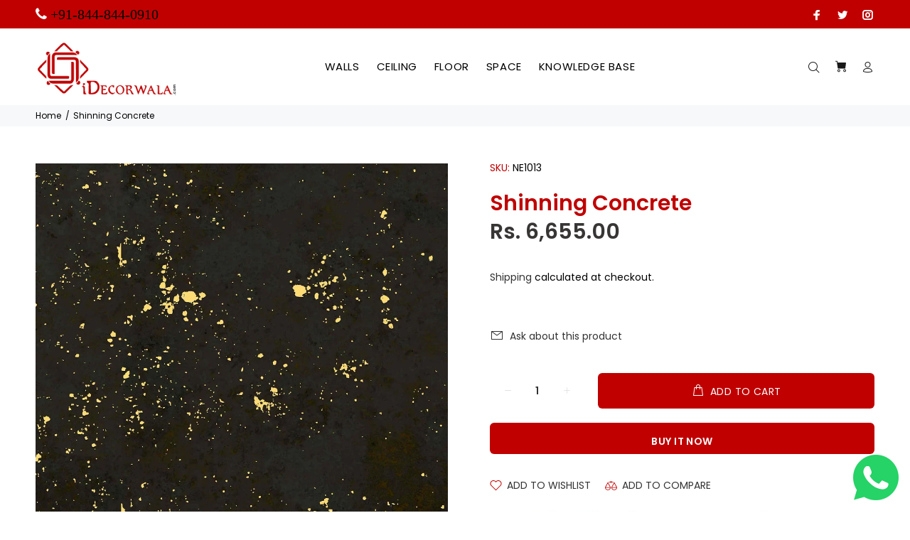

--- FILE ---
content_type: text/javascript; charset=utf-8
request_url: https://idecorwala.com/products/ne1013.js
body_size: 821
content:
{"id":6878372167793,"title":"Shinning Concrete","handle":"ne1013","description":"\u003cp data-mce-fragment=\"1\"\u003e\u003cstrong data-mce-fragment=\"1\"\u003eDesign Type:\u003c\/strong\u003e Abstract\u003c\/p\u003e\n\u003cp data-mce-fragment=\"1\"\u003e\u003cstrong data-mce-fragment=\"1\"\u003eSource:\u003c\/strong\u003e Germany\u003c\/p\u003e\n\u003cp data-mce-fragment=\"1\"\u003e\u003cstrong data-mce-fragment=\"1\"\u003eMaterial:\u003c\/strong\u003e Non woven\u003c\/p\u003e\n\u003cp data-mce-fragment=\"1\"\u003e\u003cstrong data-mce-fragment=\"1\"\u003eRoll Dimensions:\u003c\/strong\u003e\u003cspan data-mce-fragment=\"1\"\u003e \u003c\/span\u003e0.53m width x 10.05m height\u003c\/p\u003e\n\u003cp data-mce-fragment=\"1\"\u003e\u003cstrong data-mce-fragment=\"1\"\u003ePer Roll Area:\u003c\/strong\u003e\u003cspan data-mce-fragment=\"1\"\u003e \u003c\/span\u003e57 Sq. Ft.**  \u003c\/p\u003e\n\u003cp data-mce-fragment=\"1\"\u003e\u003cstrong data-mce-fragment=\"1\"\u003eTech Spec:\u003c\/strong\u003e\u003c\/p\u003e\n\u003col data-mce-fragment=\"1\"\u003e\n\u003cli data-mce-fragment=\"1\"\u003e\n\u003cimg src=\"https:\/\/cdn.shopify.com\/s\/files\/1\/0638\/1773\/files\/02_thumb.jpg?17939073905384563669\" data-mce-src=\"https:\/\/cdn.shopify.com\/s\/files\/1\/0638\/1773\/files\/02_thumb.jpg?17939073905384563669\" data-mce-fragment=\"1\"\u003eExposable to sunlight\u003c\/li\u003e\n\u003cli data-mce-fragment=\"1\"\u003e\n\u003cimg src=\"https:\/\/cdn.shopify.com\/s\/files\/1\/0638\/1773\/files\/03_thumb.jpg?8810130589491090853\" data-mce-src=\"https:\/\/cdn.shopify.com\/s\/files\/1\/0638\/1773\/files\/03_thumb.jpg?8810130589491090853\" data-mce-fragment=\"1\"\u003eWater Washable\u003c\/li\u003e\n\u003cli data-mce-fragment=\"1\"\u003e\n\u003cimg src=\"https:\/\/cdn.shopify.com\/s\/files\/1\/0638\/1773\/files\/04_thumb.jpg?14252036049471929413\" data-mce-src=\"https:\/\/cdn.shopify.com\/s\/files\/1\/0638\/1773\/files\/04_thumb.jpg?14252036049471929413\" data-mce-fragment=\"1\"\u003ePeelable\u003c\/li\u003e\n\u003c\/ol\u003e\n\u003cp data-mce-fragment=\"1\"\u003e\u003cstrong data-mce-fragment=\"1\"\u003eSuggested Rooms for this design:\u003c\/strong\u003e\u003cspan data-mce-fragment=\"1\"\u003e Living Room, Office\u003c\/span\u003e\u003cbr data-mce-fragment=\"1\"\u003e\u003c\/p\u003e\n\u003cp data-mce-fragment=\"1\"\u003e \u003c\/p\u003e\n\u003cp data-mce-fragment=\"1\"\u003e\u003cstrong data-mce-fragment=\"1\"\u003eUncertain about which design to choose or need to see samples before ordering?\u003c\/strong\u003e\u003cspan\u003e\u003c\/span\u003e\u003cbr\u003e\u003cstrong data-mce-fragment=\"1\"\u003e\u003cspan data-mce-fragment=\"1\"\u003eCall us on +91-844 844 09 10 to connect with your nearest local dealer.\u003c\/span\u003e\u003c\/strong\u003e\u003cspan\u003e\u003c\/span\u003e\u003c\/p\u003e\n\u003cul data-mce-fragment=\"1\"\u003e\u003c\/ul\u003e\n\u003cp data-mce-fragment=\"1\"\u003e\u003cspan data-mce-fragment=\"1\"\u003e\u003cstrong data-mce-fragment=\"1\"\u003eIMPORTANT NOTE:\u003c\/strong\u003e\u003c\/span\u003e\u003cspan\u003e\u003c\/span\u003e\u003c\/p\u003e\n\u003cp data-mce-fragment=\"1\"\u003e\u003cstrong data-mce-fragment=\"1\"\u003e*\u003c\/strong\u003eBETWEEN THE MONITOR AND THE ACTUAL COLOR OF THE PRODUCT, THERE COULD BE DIFFERENCES\u003c\/p\u003e\n\u003cp data-mce-fragment=\"1\"\u003e**CONSIDERING WASTAGE, PER ROLL CAN COVER 50 SQ. FT. OF AREA ON TOTAL.\u003c\/p\u003e","published_at":"2023-08-11T17:29:28+05:30","created_at":"2023-08-07T12:49:55+05:30","vendor":"The Interior People","type":"Wall Paper","tags":["New Effects"],"price":665500,"price_min":665500,"price_max":665500,"available":true,"price_varies":false,"compare_at_price":null,"compare_at_price_min":0,"compare_at_price_max":0,"compare_at_price_varies":false,"variants":[{"id":40234854875249,"title":"Default Title","option1":"Default Title","option2":null,"option3":null,"sku":"NE1013","requires_shipping":true,"taxable":true,"featured_image":null,"available":true,"name":"Shinning Concrete","public_title":null,"options":["Default Title"],"price":665500,"weight":1500,"compare_at_price":null,"inventory_quantity":24,"inventory_management":"shopify","inventory_policy":"deny","barcode":null,"requires_selling_plan":false,"selling_plan_allocations":[]}],"images":["\/\/cdn.shopify.com\/s\/files\/1\/0638\/1773\/files\/NE1013.jpg?v=1691398892"],"featured_image":"\/\/cdn.shopify.com\/s\/files\/1\/0638\/1773\/files\/NE1013.jpg?v=1691398892","options":[{"name":"Title","position":1,"values":["Default Title"]}],"url":"\/products\/ne1013","media":[{"alt":null,"id":23228167028849,"position":1,"preview_image":{"aspect_ratio":1.0,"height":1200,"width":1200,"src":"https:\/\/cdn.shopify.com\/s\/files\/1\/0638\/1773\/files\/NE1013.jpg?v=1691398892"},"aspect_ratio":1.0,"height":1200,"media_type":"image","src":"https:\/\/cdn.shopify.com\/s\/files\/1\/0638\/1773\/files\/NE1013.jpg?v=1691398892","width":1200}],"requires_selling_plan":false,"selling_plan_groups":[]}

--- FILE ---
content_type: text/javascript
request_url: https://cdn.shopixai.com/s/bdc0ced25c67f9ff/loader-2020-05-13-M0SLB.js?shop=theinteriorpeople.myshopify.com
body_size: 511
content:
(function(d, s, id){
var js, fjs = d.getElementsByTagName(s)[0];
var urlParams = new URLSearchParams(window.location.search);
if (urlParams.get('spx-disable')){return;}
if (d.getElementById(id)){ return; }
js = d.createElement(s); js.id = id;
js.onload = function(){spxInit({"visualsearch":{"enabled":false,"searchFocus":true,"visibility":"mobile_desktop","showPrice":true,"resultsLimit":10,"showVendor":false,"showReview":false,"showBranding":true,"showSortBy":true,"showColorFilter":true,"showSizeFilter":true,"i18n":{"title":"VISUAL SEARCH RESULTS","different_image_text":"Use different image","overlay_text":"Search By Image","images_text":"Or, search by inspiration:","photo_lib_text":"Photo Library","take_photo_text":"Take A Photo","no_results_title":"We didn’t find visually similar items","no_results_other_options":"But you might be interested in"},"images":["https://cdn.shopixai.com/files%2Ftheinteriorpeople.myshopify.com%2F9165-IMG-20200511-WA0014.jpg","https://cdn.shopixai.com/files%2Ftheinteriorpeople.myshopify.com%2F3261-IMG-20200221-WA0033.jpg","https://cdn.shopixai.com/files%2Ftheinteriorpeople.myshopify.com%2F6697-IMG-20200511-WA0011.jpg","https://cdn.shopixai.com/files%2Ftheinteriorpeople.myshopify.com%2F4488-elledecorindia_20200511_225801_0.jpg"]},"shop":{"domain":"theinteriorpeople.myshopify.com","shopid":"bdc0ced25c67f9ff","currency":"INR","currencyFormat":"Rs. {{amount}}"}});};
js.src = "https://cdn.shopixai.com/platform/sdk.js?v=2020-05-13-M0SLB";
fjs.parentNode.insertBefore(js, fjs);
}(document, 'script', 'shopix-sdk'));
    